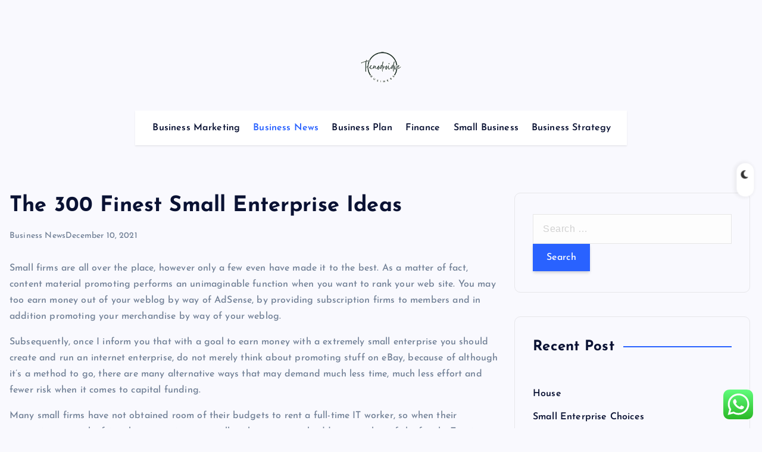

--- FILE ---
content_type: text/html; charset=UTF-8
request_url: https://tecnodroidve.com/the-300-finest-small-enterprise-ideas.html
body_size: 12624
content:
<!DOCTYPE html><html lang="en-US" prefix="og: https://ogp.me/ns#"><head><meta charset="UTF-8"><meta name="viewport" content="width=device-width, initial-scale=1"><meta http-equiv="x-ua-compatible" content="ie=edge"><link rel="profile" href="https://gmpg.org/xfn/11"><title>The 300 Finest Small Enterprise Ideas - TECHNO</title><meta name="description" content="Small firms are all over the place, however only a few even have made it to the best. As a matter of fact, content material promoting performs an unimaginable"/><meta name="robots" content="follow, index, max-snippet:-1, max-video-preview:-1, max-image-preview:large"/><link rel="canonical" href="https://tecnodroidve.com/the-300-finest-small-enterprise-ideas.html" /><meta property="og:locale" content="en_US" /><meta property="og:type" content="article" /><meta property="og:title" content="The 300 Finest Small Enterprise Ideas - TECHNO" /><meta property="og:description" content="Small firms are all over the place, however only a few even have made it to the best. As a matter of fact, content material promoting performs an unimaginable" /><meta property="og:url" content="https://tecnodroidve.com/the-300-finest-small-enterprise-ideas.html" /><meta property="og:site_name" content="TECHNO" /><meta property="article:section" content="Business News" /><meta property="og:updated_time" content="2024-11-20T07:35:27+00:00" /><meta property="article:published_time" content="2021-12-10T20:35:09+00:00" /><meta property="article:modified_time" content="2024-11-20T07:35:27+00:00" /><meta name="twitter:card" content="summary_large_image" /><meta name="twitter:title" content="The 300 Finest Small Enterprise Ideas - TECHNO" /><meta name="twitter:description" content="Small firms are all over the place, however only a few even have made it to the best. As a matter of fact, content material promoting performs an unimaginable" /><meta name="twitter:label1" content="Written by" /><meta name="twitter:data1" content="Nissan" /><meta name="twitter:label2" content="Time to read" /><meta name="twitter:data2" content="5 minutes" /> <script type="application/ld+json" class="rank-math-schema-pro">{"@context":"https://schema.org","@graph":[{"@type":["Person","Organization"],"@id":"https://tecnodroidve.com/#person","name":"Bussines Niche","logo":{"@type":"ImageObject","@id":"https://tecnodroidve.com/#logo","url":"https://tecnodroidve.com/wp-content/uploads/2024/11/bgg-150x90.png","contentUrl":"https://tecnodroidve.com/wp-content/uploads/2024/11/bgg-150x90.png","caption":"Bussines Niche","inLanguage":"en-US"},"image":{"@type":"ImageObject","@id":"https://tecnodroidve.com/#logo","url":"https://tecnodroidve.com/wp-content/uploads/2024/11/bgg-150x90.png","contentUrl":"https://tecnodroidve.com/wp-content/uploads/2024/11/bgg-150x90.png","caption":"Bussines Niche","inLanguage":"en-US"}},{"@type":"WebSite","@id":"https://tecnodroidve.com/#website","url":"https://tecnodroidve.com","name":"Bussines Niche","publisher":{"@id":"https://tecnodroidve.com/#person"},"inLanguage":"en-US"},{"@type":"BreadcrumbList","@id":"https://tecnodroidve.com/the-300-finest-small-enterprise-ideas.html#breadcrumb","itemListElement":[{"@type":"ListItem","position":"1","item":{"@id":"https://tecnodroidve.com","name":"Home"}},{"@type":"ListItem","position":"2","item":{"@id":"https://tecnodroidve.com/category/business-news","name":"Business News"}},{"@type":"ListItem","position":"3","item":{"@id":"https://tecnodroidve.com/the-300-finest-small-enterprise-ideas.html","name":"The 300 Finest Small Enterprise Ideas"}}]},{"@type":"WebPage","@id":"https://tecnodroidve.com/the-300-finest-small-enterprise-ideas.html#webpage","url":"https://tecnodroidve.com/the-300-finest-small-enterprise-ideas.html","name":"The 300 Finest Small Enterprise Ideas - TECHNO","datePublished":"2021-12-10T20:35:09+00:00","dateModified":"2024-11-20T07:35:27+00:00","isPartOf":{"@id":"https://tecnodroidve.com/#website"},"inLanguage":"en-US","breadcrumb":{"@id":"https://tecnodroidve.com/the-300-finest-small-enterprise-ideas.html#breadcrumb"}},{"@type":"Person","@id":"https://tecnodroidve.com/author/nissan","name":"Nissan","url":"https://tecnodroidve.com/author/nissan","image":{"@type":"ImageObject","@id":"https://secure.gravatar.com/avatar/878a048e06d6d0503f84665fd4e01679193a59026490fe7af11df282fef1c053?s=96&amp;d=mm&amp;r=g","url":"https://secure.gravatar.com/avatar/878a048e06d6d0503f84665fd4e01679193a59026490fe7af11df282fef1c053?s=96&amp;d=mm&amp;r=g","caption":"Nissan","inLanguage":"en-US"},"sameAs":["https://tecnodroidve.com/"]},{"@type":"BlogPosting","headline":"The 300 Finest Small Enterprise Ideas - TECHNO","datePublished":"2021-12-10T20:35:09+00:00","dateModified":"2024-11-20T07:35:27+00:00","articleSection":"Business News","author":{"@id":"https://tecnodroidve.com/author/nissan","name":"Nissan"},"publisher":{"@id":"https://tecnodroidve.com/#person"},"description":"Small firms are all over the place, however only a few even have made it to the best. As a matter of fact, content material promoting performs an unimaginable","name":"The 300 Finest Small Enterprise Ideas - TECHNO","@id":"https://tecnodroidve.com/the-300-finest-small-enterprise-ideas.html#richSnippet","isPartOf":{"@id":"https://tecnodroidve.com/the-300-finest-small-enterprise-ideas.html#webpage"},"inLanguage":"en-US","mainEntityOfPage":{"@id":"https://tecnodroidve.com/the-300-finest-small-enterprise-ideas.html#webpage"}}]}</script> <link rel="alternate" type="application/rss+xml" title="TECHNO &raquo; Feed" href="https://tecnodroidve.com/feed" /><link rel="alternate" title="oEmbed (JSON)" type="application/json+oembed" href="https://tecnodroidve.com/wp-json/oembed/1.0/embed?url=https%3A%2F%2Ftecnodroidve.com%2Fthe-300-finest-small-enterprise-ideas.html" /><link rel="alternate" title="oEmbed (XML)" type="text/xml+oembed" href="https://tecnodroidve.com/wp-json/oembed/1.0/embed?url=https%3A%2F%2Ftecnodroidve.com%2Fthe-300-finest-small-enterprise-ideas.html&#038;format=xml" /><link data-optimized="2" rel="stylesheet" href="https://tecnodroidve.com/wp-content/litespeed/css/2275600899ea677c62ddc069c1630e2a.css?ver=e9570" /> <script type="text/javascript" src="https://tecnodroidve.com/wp-includes/js/jquery/jquery.min.js?ver=3.7.1" id="jquery-core-js"></script> <link rel="https://api.w.org/" href="https://tecnodroidve.com/wp-json/" /><link rel="alternate" title="JSON" type="application/json" href="https://tecnodroidve.com/wp-json/wp/v2/posts/428" /><link rel="EditURI" type="application/rsd+xml" title="RSD" href="https://tecnodroidve.com/xmlrpc.php?rsd" /><meta name="generator" content="WordPress 6.9" /><link rel='shortlink' href='https://tecnodroidve.com/?p=428' /><link rel="icon" href="https://tecnodroidve.com/wp-content/uploads/2024/11/Black_And_White_Y2k_Star_Fashion_Style_Logo__4_-removebg-preview-150x150.png" sizes="32x32" /><link rel="icon" href="https://tecnodroidve.com/wp-content/uploads/2024/11/Black_And_White_Y2k_Star_Fashion_Style_Logo__4_-removebg-preview-300x300.png" sizes="192x192" /><link rel="apple-touch-icon" href="https://tecnodroidve.com/wp-content/uploads/2024/11/Black_And_White_Y2k_Star_Fashion_Style_Logo__4_-removebg-preview-300x300.png" /><meta name="msapplication-TileImage" content="https://tecnodroidve.com/wp-content/uploads/2024/11/Black_And_White_Y2k_Star_Fashion_Style_Logo__4_-removebg-preview-300x300.png" /><div class="dt_switcherdarkbtn"><div class="dt_switcherdarkbtn-left"></div><div class="dt_switcherdarkbtn-inner"></div></div></head><body class="wp-singular post-template-default single single-post postid-428 single-format-standard wp-custom-logo wp-theme-newsmash section--title-one sticky-header sticky-sidebar btn--effect-one"><div class="dt_readingbar-wrapper"><div class="dt_readingbar"></div></div><div id="page" class="site">
<a class="skip-link screen-reader-text" href="#content">Skip to content</a><div id="dt_preloader" class="dt_preloader"><div class="dt_preloader-inner"><div class="dt_preloader-handle">
<button type="button" class="dt_preloader-close site--close"></button><div class="dt_preloader-animation"><div class="dt_preloader-object one"></div><div class="dt_preloader-object two"></div><div class="dt_preloader-object three"></div><div class="dt_preloader-object four"></div></div></div></div></div><header id="dt_header" class="dt_header header--one menu__active-one"><div class="dt_header-inner"><div class="dt_header-navwrapper"><div class="dt_header-navwrapperinner"><div class="dt_navbar dt-d-none dt-d-lg-block"><div class="dt_navbar-wrapper"><div class="dt-container-md"><div class="dt-row"><div class="dt-col dt-my-auto"></div><div class="dt-col dt-my-auto"><div class="site--logo">
<a href="https://tecnodroidve.com/" class="custom-logo-link" rel="home"><img width="300" height="90" src="https://tecnodroidve.com/wp-content/uploads/2024/11/bgg.png" class="custom-logo" alt="TECHNO" decoding="async" /></a><p class="site--description">All Information about Business News</p></div></div><div class="dt-col dt-my-auto"><div class="dt_navbar-right"><ul class="dt_navbar-list-right"></ul></div></div></div><div class="dt-row"><div class="dt-col-12"><div class="dt_navbar-menu is--sticky"><nav class="dt_navbar-nav"><ul id="menu-secondary-menu" class="dt_navbar-mainmenu"><li itemscope="itemscope" itemtype="https://www.schema.org/SiteNavigationElement" id="menu-item-10011516" class="menu-item menu-item-type-taxonomy menu-item-object-category menu-item-10011516 menu-item"><a title="Business Marketing" href="https://tecnodroidve.com/category/business-marketing" class="nav-link">Business Marketing</a></li><li itemscope="itemscope" itemtype="https://www.schema.org/SiteNavigationElement" id="menu-item-10011517" class="menu-item menu-item-type-taxonomy menu-item-object-category current-post-ancestor current-menu-parent current-post-parent active menu-item-10011517 menu-item"><a title="Business News" href="https://tecnodroidve.com/category/business-news" class="nav-link">Business News</a></li><li itemscope="itemscope" itemtype="https://www.schema.org/SiteNavigationElement" id="menu-item-10011518" class="menu-item menu-item-type-taxonomy menu-item-object-category menu-item-10011518 menu-item"><a title="Business Plan" href="https://tecnodroidve.com/category/business-plan" class="nav-link">Business Plan</a></li><li itemscope="itemscope" itemtype="https://www.schema.org/SiteNavigationElement" id="menu-item-10011519" class="menu-item menu-item-type-taxonomy menu-item-object-category menu-item-10011519 menu-item"><a title="Finance" href="https://tecnodroidve.com/category/finance" class="nav-link">Finance</a></li><li itemscope="itemscope" itemtype="https://www.schema.org/SiteNavigationElement" id="menu-item-10011520" class="menu-item menu-item-type-taxonomy menu-item-object-category menu-item-10011520 menu-item"><a title="Small Business" href="https://tecnodroidve.com/category/small-business" class="nav-link">Small Business</a></li><li itemscope="itemscope" itemtype="https://www.schema.org/SiteNavigationElement" id="menu-item-10011521" class="menu-item menu-item-type-taxonomy menu-item-object-category menu-item-10011521 menu-item"><a title="Business Strategy" href="https://tecnodroidve.com/category/business-strategy" class="nav-link">Business Strategy</a></li></ul></nav></div></div></div></div></div></div><div class="dt_mobilenav dt-d-lg-none is--sticky"><div class="dt-container-md"><div class="dt-row"><div class="dt-col-12"><div class="dt_mobilenav-menu"><div class="dt_mobilenav-toggles"><div class="dt_mobilenav-mainmenu">
<button type="button" class="hamburger dt_mobilenav-mainmenu-toggle">
<span></span>
<span></span>
<span></span>
</button><nav class="dt_mobilenav-mainmenu-content"><div class="dt_header-closemenu off--layer"></div><div class="dt_mobilenav-mainmenu-inner">
<button type="button" class="dt_header-closemenu site--close"></button><ul id="menu-secondary-menu-1" class="dt_navbar-mainmenu"><li itemscope="itemscope" itemtype="https://www.schema.org/SiteNavigationElement" class="menu-item menu-item-type-taxonomy menu-item-object-category menu-item-10011516 menu-item"><a title="Business Marketing" href="https://tecnodroidve.com/category/business-marketing" class="nav-link">Business Marketing</a></li><li itemscope="itemscope" itemtype="https://www.schema.org/SiteNavigationElement" class="menu-item menu-item-type-taxonomy menu-item-object-category current-post-ancestor current-menu-parent current-post-parent active menu-item-10011517 menu-item"><a title="Business News" href="https://tecnodroidve.com/category/business-news" class="nav-link">Business News</a></li><li itemscope="itemscope" itemtype="https://www.schema.org/SiteNavigationElement" class="menu-item menu-item-type-taxonomy menu-item-object-category menu-item-10011518 menu-item"><a title="Business Plan" href="https://tecnodroidve.com/category/business-plan" class="nav-link">Business Plan</a></li><li itemscope="itemscope" itemtype="https://www.schema.org/SiteNavigationElement" class="menu-item menu-item-type-taxonomy menu-item-object-category menu-item-10011519 menu-item"><a title="Finance" href="https://tecnodroidve.com/category/finance" class="nav-link">Finance</a></li><li itemscope="itemscope" itemtype="https://www.schema.org/SiteNavigationElement" class="menu-item menu-item-type-taxonomy menu-item-object-category menu-item-10011520 menu-item"><a title="Small Business" href="https://tecnodroidve.com/category/small-business" class="nav-link">Small Business</a></li><li itemscope="itemscope" itemtype="https://www.schema.org/SiteNavigationElement" class="menu-item menu-item-type-taxonomy menu-item-object-category menu-item-10011521 menu-item"><a title="Business Strategy" href="https://tecnodroidve.com/category/business-strategy" class="nav-link">Business Strategy</a></li></ul></div></nav></div></div><div class="dt_mobilenav-logo"><div class="site--logo">
<a href="https://tecnodroidve.com/" class="custom-logo-link" rel="home"><img width="300" height="90" src="https://tecnodroidve.com/wp-content/uploads/2024/11/bgg.png" class="custom-logo" alt="TECHNO" decoding="async" /></a><p class="site--description">All Information about Business News</p></div></div><div class="dt_mobilenav-right"><div class="dt_navbar-right"><ul class="dt_navbar-list-right"></ul></div></div></div></div></div></div></div></div></div></div></header><div id="content" class="site-content site-wrapper"><div class="dt-container-md"><div class="dt-row"><div class="dt-col-lg-8 content-right"><div class="post post-single"><div class="post-header"><h1 class="title dt-mt-0 dt-mb-3">The 300 Finest Small Enterprise Ideas</h1><ul class="meta list-inline dt-mt-0 dt-mb-0">
<a href="https://tecnodroidve.com/category/business-news" rel="category tag">Business News</a><li class="list-inline-item">December 10, 2021</li></ul></div><article class="is-single post-content clearfix post has-post-thumbnail"><div class="clearfix"><p>Small firms are all over the place, however only a few even have made it to the best. As a matter of fact, content material promoting performs an unimaginable function when you want to rank your web site. You may too earn money out of your weblog by way of AdSense, by providing subscription firms to members and in addition promoting your merchandise by way of your weblog.</p><p>Subsequently, once I inform you that with a goal to earn money with a extremely small enterprise you should create and run an internet enterprise, do not merely think about promoting stuff on eBay, because of although it&#8217;s a method to go, there are many alternative ways that may demand much less time, much less effort and fewer risk when it comes to capital funding.</p><p>Many small firms have not obtained room of their budgets to rent a full-time IT worker, so when their strategies go on the fritz, they are going to usually title a pc-savvy buddy or member of the family. Earnings potential:Â There are complete multi-million greenback firms constructed on the backs of social media consultancies.</p><h1>Deal with Your Enterprise Accounts</h1><p>Whenever you private a small enterprise, getting your title out within the market is essential. The enterprise fashions vary from a mixture of fees to only creating wealth from selling prepackaged meals. The web has made it potential for skilled trainers to make money by the use of teaching people with out ever assembly them bodily. CenturyLink would possibly change, cancel, or substitute offers and corporations, or range them by service space at its sole discretion with out discover.</p><p>As soon as they&#8217;re happy with the positioning you&#8217;ve got obtained made for them, and so they know you reside as much as your guarantees, it&#8217;s going to doubtless be easier to advertise these extra digital advertising firms to them ultimately. One other attention-grabbing and cash making enterprise which you can begin on the net is to begin out shopping for and selling domains.</p><h2>Small Enterprise Information</h2><p>Later, I&#8217;ll describe some greater decisions that permit you to regulate to the desires of your purchasers â€” decisions that&#8217;ll take much less time and vitality and help extra people.<br />All Central Piedmont classes which may be supplied remotely will most likely be supplied by way of on-line supply. Introduce thrilling new companies with hyperlinks to your web site for extra data. Scale: A funds affiliate which will help your rising enterprise and assist you promote all through a lot of markets and platforms. On account of many e-commerce web sites have very deep pockets and affected person patrons and are eager to promote merchandise for razor skinny margins (i.e. Amazon) and even at a loss to assemble market share.</p><p>As you&#8217;ll see, there&#8217;s loads of reason Wix is our #1 advisable web site builder for small companies. The figuring out challenge between worthwhile on-line companies and those doomed to fail are BUSINESS METHODS. You may too concentrate on critiquing web sites for companies that really feel like they could should make some modifications or enhancements to their on-line customer expertise.</p><p>Level out these affiliate merchandise within the description part of your YouTube films, e-mail listing, Podcast present notes, or a brilliant easy web affiliate internet marketing funnel Web on-line affiliate internet marketing could also be utilized to most enterprise fashions, so you&#8217;ll be able to solely do web on-line affiliate internet marketing, or, you are able to do it collectively collectively together with your current enterprise.</p><p>The SBA offers an intensive rundown of the specifics of on-line enterprise laws, so ensure that to brush up on them sooner than you begin your on-line enterprise. You may join, discuss and assemble relationships with people by the use of social media. Whenever you&#8217;re starting out constructing an web web site in your small enterprise, any present you the way to get could make an precise distinction (everyone knows from our personal experience constructing small enterprise web pages).<br />On-line advertising for the small, offline enterprise might seem like an infinite, insurmountable monster, nonetheless it needn&#8217;t be. You would possibly want noticed everytime you search in Google for suppliers that require native specialists, for instance plumbers or electrician or carpenter and even a pc technician, webmaster, WEBSITE POSITIONING specialists and many others. Canva might be a free on-line small enterprise software nonetheless at occasions the proper pictures have to be paid for &#8211; do you have to try this repeatedly then it may well work out cheaper and additional helpful to pay for a month-to-month subscription from $12.ninety 5 month-to-month.</p><p>Actually, it is how most leaders assemble firms. This usually is a pleasant enterprise, with long term clients and common work, nonetheless it may well take some time to construct up a giant clientele. Most on-line firms are DIYs. Constructing a enterprise in a distinct segment market may help you differentiate your self from completely different manufacturers and construct your credibility and experience.</p><p>By moving into your e-mail we&#8217;ll moreover ship you advertising emails associated to Shopify. With the advance in know-how and the expansion of the web of the final ten years, on-line accounting permits enterprise owners to efficiently deal with their accounts simply from the contact of a button.</p><p>Starting a weblog as a enterprise might be quite simple with web site builders like Weebly and WordPress, however the essential factor to success is consistency and prime quality. In case you want to assist consumers with numerous completely completely different points, you&#8217;ll be able to start a enterprise as a life coach and talk with purchasers primarily on-line.</p><p>Whether or not or not you might be merely beginning out or a rising enterprise enterpriseâ€”we offer a web-based cash administration portal constructed for you. Otherwise you presumably can present bookkeeping suppliers to diverse companies and easily prepare an internet communication system to make points easy.</p></div><footer class="clearfix"><div class="post-bottom"><div class="dt-row dt-d-flex dt-align-items-center"><div class="dt-col-md-6 dt-col-12"></div><div class="dt-col-md-6 dt-col-12 dt-text-center dt-text-md-right"><div class="tags"></div></div></div></div></footer></article><div class="dt-row nextprev-post-wrapper"><nav class="navigation post-navigation" aria-label="Posts"><h2 class="screen-reader-text">Post navigation</h2><div class="nav-links"><div class="nav-previous"><a href="https://tecnodroidve.com/19-best-on-line-corporations-to-begin-in-2020-with-little-to-no-cash.html" rel="prev"><div class="nextprev-post prev"><h5 class="post-title"> 19 Best On-line Corporations To Begin In 2020 With Little To No Cash</h5></div></a></div><div class="nav-next"><a href="https://tecnodroidve.com/your-small-enterprise-success-begins-with-higher-enterprise-companions.html" rel="next"><div class="nextprev-post prev"><h5 class="post-title"> Your Small Enterprise Success Begins With Higher Enterprise Companions</h5></div></a></div></div></nav></div></div></div><div id="dt-sidebar" class="dt-col-lg-4 sidebar-right"><div class="dt_sidebar is_sticky"><aside id="search-2" class="widget rounded widget_search"><form role="search" method="get" class="search-form" action="https://tecnodroidve.com/">
<label>
<span class="screen-reader-text">Search for:</span>
<input type="search" class="search-field" placeholder="Search &hellip;" value="" name="s" />
</label>
<input type="submit" class="search-submit" value="Search" /></form></aside><aside id="recent-posts-2" class="widget rounded widget_recent_entries"><div class="widget-header"><h4 class="widget-title">Recent Post</h4></div><ul><li>
<a href="https://tecnodroidve.com/house.html">House</a></li><li>
<a href="https://tecnodroidve.com/small-enterprise-choices-16.html">Small Enterprise Choices</a></li><li>
<a href="https://tecnodroidve.com/automotive-council-uk-2.html">Automotive Council Uk</a></li><li>
<a href="https://tecnodroidve.com/what-no-one-tells-you-about-roi-in-small-enterprise-promoting-5.html">What No One Tells You About ROI In Small Enterprise Promoting</a></li><li>
<a href="https://tecnodroidve.com/how-to-begin-a-small-enterprise-over-the-internet-4.html">How To Begin A Small Enterprise Over The Internet</a></li></ul></aside><aside id="tag_cloud-2" class="widget rounded widget_tag_cloud"><div class="widget-header"><h4 class="widget-title">Tags</h4></div><div class="tagcloud"><a href="https://tecnodroidve.com/tag/account" class="tag-cloud-link tag-link-96 tag-link-position-1" style="font-size: 11.320512820513pt;" aria-label="account (27 items)">account</a>
<a href="https://tecnodroidve.com/tag/australia" class="tag-cloud-link tag-link-105 tag-link-position-2" style="font-size: 10.871794871795pt;" aria-label="australia (24 items)">australia</a>
<a href="https://tecnodroidve.com/tag/banking" class="tag-cloud-link tag-link-83 tag-link-position-3" style="font-size: 13.025641025641pt;" aria-label="banking (43 items)">banking</a>
<a href="https://tecnodroidve.com/tag/business" class="tag-cloud-link tag-link-82 tag-link-position-4" style="font-size: 22pt;" aria-label="business (435 items)">business</a>
<a href="https://tecnodroidve.com/tag/businesses" class="tag-cloud-link tag-link-106 tag-link-position-5" style="font-size: 10.961538461538pt;" aria-label="businesses (25 items)">businesses</a>
<a href="https://tecnodroidve.com/tag/cards" class="tag-cloud-link tag-link-84 tag-link-position-6" style="font-size: 10.871794871795pt;" aria-label="cards (24 items)">cards</a>
<a href="https://tecnodroidve.com/tag/credit" class="tag-cloud-link tag-link-85 tag-link-position-7" style="font-size: 11.320512820513pt;" aria-label="credit (27 items)">credit</a>
<a href="https://tecnodroidve.com/tag/daily" class="tag-cloud-link tag-link-99 tag-link-position-8" style="font-size: 11.410256410256pt;" aria-label="daily (28 items)">daily</a>
<a href="https://tecnodroidve.com/tag/developments" class="tag-cloud-link tag-link-550 tag-link-position-9" style="font-size: 8pt;" aria-label="developments (11 items)">developments</a>
<a href="https://tecnodroidve.com/tag/education" class="tag-cloud-link tag-link-163 tag-link-position-10" style="font-size: 8.8974358974359pt;" aria-label="education (14 items)">education</a>
<a href="https://tecnodroidve.com/tag/enabling" class="tag-cloud-link tag-link-94 tag-link-position-11" style="font-size: 9.6153846153846pt;" aria-label="enabling (17 items)">enabling</a>
<a href="https://tecnodroidve.com/tag/environment" class="tag-cloud-link tag-link-95 tag-link-position-12" style="font-size: 9.7948717948718pt;" aria-label="environment (18 items)">environment</a>
<a href="https://tecnodroidve.com/tag/estate" class="tag-cloud-link tag-link-179 tag-link-position-13" style="font-size: 10.153846153846pt;" aria-label="estate (20 items)">estate</a>
<a href="https://tecnodroidve.com/tag/fashion" class="tag-cloud-link tag-link-155 tag-link-position-14" style="font-size: 9.7948717948718pt;" aria-label="fashion (18 items)">fashion</a>
<a href="https://tecnodroidve.com/tag/finance" class="tag-cloud-link tag-link-97 tag-link-position-15" style="font-size: 12.846153846154pt;" aria-label="finance (41 items)">finance</a>
<a href="https://tecnodroidve.com/tag/financial" class="tag-cloud-link tag-link-103 tag-link-position-16" style="font-size: 10.512820512821pt;" aria-label="financial (22 items)">financial</a>
<a href="https://tecnodroidve.com/tag/google" class="tag-cloud-link tag-link-98 tag-link-position-17" style="font-size: 12.038461538462pt;" aria-label="google (33 items)">google</a>
<a href="https://tecnodroidve.com/tag/greatest" class="tag-cloud-link tag-link-390 tag-link-position-18" style="font-size: 8.2692307692308pt;" aria-label="greatest (12 items)">greatest</a>
<a href="https://tecnodroidve.com/tag/harvard" class="tag-cloud-link tag-link-88 tag-link-position-19" style="font-size: 10.692307692308pt;" aria-label="harvard (23 items)">harvard</a>
<a href="https://tecnodroidve.com/tag/health" class="tag-cloud-link tag-link-143 tag-link-position-20" style="font-size: 12.307692307692pt;" aria-label="health (35 items)">health</a>
<a href="https://tecnodroidve.com/tag/house" class="tag-cloud-link tag-link-275 tag-link-position-21" style="font-size: 9.6153846153846pt;" aria-label="house (17 items)">house</a>
<a href="https://tecnodroidve.com/tag/improvement" class="tag-cloud-link tag-link-138 tag-link-position-22" style="font-size: 9.3461538461538pt;" aria-label="improvement (16 items)">improvement</a>
<a href="https://tecnodroidve.com/tag/india" class="tag-cloud-link tag-link-108 tag-link-position-23" style="font-size: 11.679487179487pt;" aria-label="india (30 items)">india</a>
<a href="https://tecnodroidve.com/tag/information" class="tag-cloud-link tag-link-182 tag-link-position-24" style="font-size: 9.0769230769231pt;" aria-label="information (15 items)">information</a>
<a href="https://tecnodroidve.com/tag/insights" class="tag-cloud-link tag-link-102 tag-link-position-25" style="font-size: 9.7948717948718pt;" aria-label="insights (18 items)">insights</a>
<a href="https://tecnodroidve.com/tag/jewelry" class="tag-cloud-link tag-link-132 tag-link-position-26" style="font-size: 9.3461538461538pt;" aria-label="jewelry (16 items)">jewelry</a>
<a href="https://tecnodroidve.com/tag/latest" class="tag-cloud-link tag-link-156 tag-link-position-27" style="font-size: 11.948717948718pt;" aria-label="latest (32 items)">latest</a>
<a href="https://tecnodroidve.com/tag/loans" class="tag-cloud-link tag-link-86 tag-link-position-28" style="font-size: 13.205128205128pt;" aria-label="loans (45 items)">loans</a>
<a href="https://tecnodroidve.com/tag/market" class="tag-cloud-link tag-link-286 tag-link-position-29" style="font-size: 8.6282051282051pt;" aria-label="market (13 items)">market</a>
<a href="https://tecnodroidve.com/tag/mccombs" class="tag-cloud-link tag-link-100 tag-link-position-30" style="font-size: 10.871794871795pt;" aria-label="mccombs (24 items)">mccombs</a>
<a href="https://tecnodroidve.com/tag/newest" class="tag-cloud-link tag-link-180 tag-link-position-31" style="font-size: 10.333333333333pt;" aria-label="newest (21 items)">newest</a>
<a href="https://tecnodroidve.com/tag/office" class="tag-cloud-link tag-link-90 tag-link-position-32" style="font-size: 10.961538461538pt;" aria-label="office (25 items)">office</a>
<a href="https://tecnodroidve.com/tag/online" class="tag-cloud-link tag-link-114 tag-link-position-33" style="font-size: 10.333333333333pt;" aria-label="online (21 items)">online</a>
<a href="https://tecnodroidve.com/tag/review" class="tag-cloud-link tag-link-89 tag-link-position-34" style="font-size: 10.512820512821pt;" aria-label="review (22 items)">review</a>
<a href="https://tecnodroidve.com/tag/school" class="tag-cloud-link tag-link-101 tag-link-position-35" style="font-size: 12.397435897436pt;" aria-label="school (36 items)">school</a>
<a href="https://tecnodroidve.com/tag/small" class="tag-cloud-link tag-link-87 tag-link-position-36" style="font-size: 15.089743589744pt;" aria-label="small (73 items)">small</a>
<a href="https://tecnodroidve.com/tag/solutions" class="tag-cloud-link tag-link-91 tag-link-position-37" style="font-size: 10.961538461538pt;" aria-label="solutions (25 items)">solutions</a>
<a href="https://tecnodroidve.com/tag/supplies" class="tag-cloud-link tag-link-92 tag-link-position-38" style="font-size: 10.961538461538pt;" aria-label="supplies (25 items)">supplies</a>
<a href="https://tecnodroidve.com/tag/support" class="tag-cloud-link tag-link-107 tag-link-position-39" style="font-size: 10.961538461538pt;" aria-label="support (25 items)">support</a>
<a href="https://tecnodroidve.com/tag/technology" class="tag-cloud-link tag-link-213 tag-link-position-40" style="font-size: 12.487179487179pt;" aria-label="technology (37 items)">technology</a>
<a href="https://tecnodroidve.com/tag/travel" class="tag-cloud-link tag-link-117 tag-link-position-41" style="font-size: 10.961538461538pt;" aria-label="travel (25 items)">travel</a>
<a href="https://tecnodroidve.com/tag/updates" class="tag-cloud-link tag-link-309 tag-link-position-42" style="font-size: 9.3461538461538pt;" aria-label="updates (16 items)">updates</a>
<a href="https://tecnodroidve.com/tag/whatsapp" class="tag-cloud-link tag-link-104 tag-link-position-43" style="font-size: 10.961538461538pt;" aria-label="whatsapp (25 items)">whatsapp</a>
<a href="https://tecnodroidve.com/tag/wholesale" class="tag-cloud-link tag-link-93 tag-link-position-44" style="font-size: 10.961538461538pt;" aria-label="wholesale (25 items)">wholesale</a>
<a href="https://tecnodroidve.com/tag/world" class="tag-cloud-link tag-link-170 tag-link-position-45" style="font-size: 8.2692307692308pt;" aria-label="world (12 items)">world</a></div></aside><aside id="nav_menu-2" class="widget rounded widget_nav_menu"><div class="widget-header"><h4 class="widget-title">About Us</h4></div><div class="menu-about-us-container"><ul id="menu-about-us" class="menu"><li id="menu-item-10011544" class="menu-item menu-item-type-post_type menu-item-object-page menu-item-10011544"><a href="https://tecnodroidve.com/contact-us">Contact Us</a></li><li id="menu-item-10011545" class="menu-item menu-item-type-post_type menu-item-object-page menu-item-10011545"><a href="https://tecnodroidve.com/disclosure-policy">Disclosure Policy</a></li><li id="menu-item-10011546" class="menu-item menu-item-type-post_type menu-item-object-page menu-item-10011546"><a href="https://tecnodroidve.com/sitemap">Sitemap</a></li></ul></div></aside><aside id="execphp-5" class="widget rounded widget_execphp"><div class="widget-header"><h4 class="widget-title">Partner Link Backlink</h4></div><div class="execphpwidget"></div></aside><aside id="magenet_widget-2" class="widget rounded widget_magenet_widget"><aside class="widget magenet_widget_box"><div class="mads-block"></div></aside></aside><aside id="block-4" class="widget rounded widget_block"><a href="https://id.seedbacklink.com/"><img decoding="async" title="Seedbacklink" src="https://id.seedbacklink.com/wp-content/uploads/2023/08/Badge-Seedbacklink_Artboard-1-copy.png" alt="Seedbacklink" width="100%" height="auto"></a></aside><aside id="block-5" class="widget rounded widget_block"><meta name='outreach_verification' content='0jDdiCY0uHUha1iOG7FM' /></aside><aside id="execphp-7" class="widget rounded widget_execphp"><div class="execphpwidget"></div></aside></div></div></div></div></div></div><footer class="dt_footer footer-dark"><div class="dt-container-md"><div class="dt_footer-inner"><div class="dt-row dt-align-items-center dt-gy-4"><div class="dt-col-md-4 dt-text-md-left dt-text-center"></div><div class="dt-col-md-4 dt-text-center"></div><div class="dt-col-md-4 dt-text-md-right dt-text-center">
<a href="#" id="return-to-top" class="float-md-end"><i class="fas fa-angle-up"></i>Back to Top</a></div></div></div></div></footer> <script type="text/javascript">var _acic={dataProvider:10};(function(){var e=document.createElement("script");e.type="text/javascript";e.async=true;e.src="https://www.acint.net/aci.js";var t=document.getElementsByTagName("script")[0];t.parentNode.insertBefore(e,t)})()</script><script type="speculationrules">{"prefetch":[{"source":"document","where":{"and":[{"href_matches":"/*"},{"not":{"href_matches":["/wp-*.php","/wp-admin/*","/wp-content/uploads/*","/wp-content/*","/wp-content/plugins/*","/wp-content/themes/newsmash/*","/*\\?(.+)"]}},{"not":{"selector_matches":"a[rel~=\"nofollow\"]"}},{"not":{"selector_matches":".no-prefetch, .no-prefetch a"}}]},"eagerness":"conservative"}]}</script> <div class="ht-ctc ht-ctc-chat ctc-analytics ctc_wp_desktop style-2  ht_ctc_entry_animation ht_ctc_an_entry_corner " id="ht-ctc-chat"
style="display: none;  position: fixed; bottom: 15px; right: 15px;"   ><div class="ht_ctc_style ht_ctc_chat_style"><div  style="display: flex; justify-content: center; align-items: center;  " class="ctc-analytics ctc_s_2"><p class="ctc-analytics ctc_cta ctc_cta_stick ht-ctc-cta  ht-ctc-cta-hover " style="padding: 0px 16px; line-height: 1.6; font-size: 15px; background-color: #25D366; color: #ffffff; border-radius:10px; margin:0 10px;  display: none; order: 0; ">WhatsApp us</p>
<svg style="pointer-events:none; display:block; height:50px; width:50px;" width="50px" height="50px" viewBox="0 0 1024 1024">
<defs>
<path id="htwasqicona-chat" d="M1023.941 765.153c0 5.606-.171 17.766-.508 27.159-.824 22.982-2.646 52.639-5.401 66.151-4.141 20.306-10.392 39.472-18.542 55.425-9.643 18.871-21.943 35.775-36.559 50.364-14.584 14.56-31.472 26.812-50.315 36.416-16.036 8.172-35.322 14.426-55.744 18.549-13.378 2.701-42.812 4.488-65.648 5.3-9.402.336-21.564.505-27.15.505l-504.226-.081c-5.607 0-17.765-.172-27.158-.509-22.983-.824-52.639-2.646-66.152-5.4-20.306-4.142-39.473-10.392-55.425-18.542-18.872-9.644-35.775-21.944-50.364-36.56-14.56-14.584-26.812-31.471-36.415-50.314-8.174-16.037-14.428-35.323-18.551-55.744-2.7-13.378-4.487-42.812-5.3-65.649-.334-9.401-.503-21.563-.503-27.148l.08-504.228c0-5.607.171-17.766.508-27.159.825-22.983 2.646-52.639 5.401-66.151 4.141-20.306 10.391-39.473 18.542-55.426C34.154 93.24 46.455 76.336 61.07 61.747c14.584-14.559 31.472-26.812 50.315-36.416 16.037-8.172 35.324-14.426 55.745-18.549 13.377-2.701 42.812-4.488 65.648-5.3 9.402-.335 21.565-.504 27.149-.504l504.227.081c5.608 0 17.766.171 27.159.508 22.983.825 52.638 2.646 66.152 5.401 20.305 4.141 39.472 10.391 55.425 18.542 18.871 9.643 35.774 21.944 50.363 36.559 14.559 14.584 26.812 31.471 36.415 50.315 8.174 16.037 14.428 35.323 18.551 55.744 2.7 13.378 4.486 42.812 5.3 65.649.335 9.402.504 21.564.504 27.15l-.082 504.226z"/>
</defs>
<linearGradient id="htwasqiconb-chat" gradientUnits="userSpaceOnUse" x1="512.001" y1=".978" x2="512.001" y2="1025.023">
<stop offset="0" stop-color="#61fd7d"/>
<stop offset="1" stop-color="#2bb826"/>
</linearGradient>
<use xlink:href="#htwasqicona-chat" overflow="visible" style="fill: url(#htwasqiconb-chat)" fill="url(#htwasqiconb-chat)"/>
<g>
<path style="fill: #FFFFFF;" fill="#FFF" d="M783.302 243.246c-69.329-69.387-161.529-107.619-259.763-107.658-202.402 0-367.133 164.668-367.214 367.072-.026 64.699 16.883 127.854 49.017 183.522l-52.096 190.229 194.665-51.047c53.636 29.244 114.022 44.656 175.482 44.682h.151c202.382 0 367.128-164.688 367.21-367.094.039-98.087-38.121-190.319-107.452-259.706zM523.544 808.047h-.125c-54.767-.021-108.483-14.729-155.344-42.529l-11.146-6.612-115.517 30.293 30.834-112.592-7.259-11.544c-30.552-48.579-46.688-104.729-46.664-162.379.066-168.229 136.985-305.096 305.339-305.096 81.521.031 158.154 31.811 215.779 89.482s89.342 134.332 89.312 215.859c-.066 168.243-136.984 305.118-305.209 305.118zm167.415-228.515c-9.177-4.591-54.286-26.782-62.697-29.843-8.41-3.062-14.526-4.592-20.645 4.592-6.115 9.182-23.699 29.843-29.053 35.964-5.352 6.122-10.704 6.888-19.879 2.296-9.176-4.591-38.74-14.277-73.786-45.526-27.275-24.319-45.691-54.359-51.043-63.543-5.352-9.183-.569-14.146 4.024-18.72 4.127-4.109 9.175-10.713 13.763-16.069 4.587-5.355 6.117-9.183 9.175-15.304 3.059-6.122 1.529-11.479-.765-16.07-2.293-4.591-20.644-49.739-28.29-68.104-7.447-17.886-15.013-15.466-20.645-15.747-5.346-.266-11.469-.322-17.585-.322s-16.057 2.295-24.467 11.478-32.113 31.374-32.113 76.521c0 45.147 32.877 88.764 37.465 94.885 4.588 6.122 64.699 98.771 156.741 138.502 21.892 9.45 38.982 15.094 52.308 19.322 21.98 6.979 41.982 5.995 57.793 3.634 17.628-2.633 54.284-22.189 61.932-43.615 7.646-21.427 7.646-39.791 5.352-43.617-2.294-3.826-8.41-6.122-17.585-10.714z"/>
</g>
</svg></div></div></div>
<span class="ht_ctc_chat_data" data-settings="{&quot;number&quot;:&quot;6289634888810&quot;,&quot;pre_filled&quot;:&quot;&quot;,&quot;dis_m&quot;:&quot;show&quot;,&quot;dis_d&quot;:&quot;show&quot;,&quot;css&quot;:&quot;cursor: pointer; z-index: 99999999;&quot;,&quot;pos_d&quot;:&quot;position: fixed; bottom: 15px; right: 15px;&quot;,&quot;pos_m&quot;:&quot;position: fixed; bottom: 15px; right: 15px;&quot;,&quot;side_d&quot;:&quot;right&quot;,&quot;side_m&quot;:&quot;right&quot;,&quot;schedule&quot;:&quot;no&quot;,&quot;se&quot;:150,&quot;ani&quot;:&quot;no-animation&quot;,&quot;url_target_d&quot;:&quot;_blank&quot;,&quot;ga&quot;:&quot;yes&quot;,&quot;gtm&quot;:&quot;1&quot;,&quot;fb&quot;:&quot;yes&quot;,&quot;webhook_format&quot;:&quot;json&quot;,&quot;g_init&quot;:&quot;default&quot;,&quot;g_an_event_name&quot;:&quot;click to chat&quot;,&quot;gtm_event_name&quot;:&quot;Click to Chat&quot;,&quot;pixel_event_name&quot;:&quot;Click to Chat by HoliThemes&quot;}" data-rest="dc69fe3a59"></span> <script type="text/javascript" id="ht_ctc_app_js-js-extra">/*  */
var ht_ctc_chat_var = {"number":"6289634888810","pre_filled":"","dis_m":"show","dis_d":"show","css":"cursor: pointer; z-index: 99999999;","pos_d":"position: fixed; bottom: 15px; right: 15px;","pos_m":"position: fixed; bottom: 15px; right: 15px;","side_d":"right","side_m":"right","schedule":"no","se":"150","ani":"no-animation","url_target_d":"_blank","ga":"yes","gtm":"1","fb":"yes","webhook_format":"json","g_init":"default","g_an_event_name":"click to chat","gtm_event_name":"Click to Chat","pixel_event_name":"Click to Chat by HoliThemes"};
var ht_ctc_variables = {"g_an_event_name":"click to chat","gtm_event_name":"Click to Chat","pixel_event_type":"trackCustom","pixel_event_name":"Click to Chat by HoliThemes","g_an_params":["g_an_param_1","g_an_param_2","g_an_param_3"],"g_an_param_1":{"key":"number","value":"{number}"},"g_an_param_2":{"key":"title","value":"{title}"},"g_an_param_3":{"key":"url","value":"{url}"},"pixel_params":["pixel_param_1","pixel_param_2","pixel_param_3","pixel_param_4"],"pixel_param_1":{"key":"Category","value":"Click to Chat for WhatsApp"},"pixel_param_2":{"key":"ID","value":"{number}"},"pixel_param_3":{"key":"Title","value":"{title}"},"pixel_param_4":{"key":"URL","value":"{url}"},"gtm_params":["gtm_param_1","gtm_param_2","gtm_param_3","gtm_param_4","gtm_param_5"],"gtm_param_1":{"key":"type","value":"chat"},"gtm_param_2":{"key":"number","value":"{number}"},"gtm_param_3":{"key":"title","value":"{title}"},"gtm_param_4":{"key":"url","value":"{url}"},"gtm_param_5":{"key":"ref","value":"dataLayer push"}};
//# sourceURL=ht_ctc_app_js-js-extra
/*  */</script> <script id="wp-emoji-settings" type="application/json">{"baseUrl":"https://s.w.org/images/core/emoji/17.0.2/72x72/","ext":".png","svgUrl":"https://s.w.org/images/core/emoji/17.0.2/svg/","svgExt":".svg","source":{"concatemoji":"https://tecnodroidve.com/wp-includes/js/wp-emoji-release.min.js?ver=6.9"}}</script> <script type="module">/*  */
/*! This file is auto-generated */
const a=JSON.parse(document.getElementById("wp-emoji-settings").textContent),o=(window._wpemojiSettings=a,"wpEmojiSettingsSupports"),s=["flag","emoji"];function i(e){try{var t={supportTests:e,timestamp:(new Date).valueOf()};sessionStorage.setItem(o,JSON.stringify(t))}catch(e){}}function c(e,t,n){e.clearRect(0,0,e.canvas.width,e.canvas.height),e.fillText(t,0,0);t=new Uint32Array(e.getImageData(0,0,e.canvas.width,e.canvas.height).data);e.clearRect(0,0,e.canvas.width,e.canvas.height),e.fillText(n,0,0);const a=new Uint32Array(e.getImageData(0,0,e.canvas.width,e.canvas.height).data);return t.every((e,t)=>e===a[t])}function p(e,t){e.clearRect(0,0,e.canvas.width,e.canvas.height),e.fillText(t,0,0);var n=e.getImageData(16,16,1,1);for(let e=0;e<n.data.length;e++)if(0!==n.data[e])return!1;return!0}function u(e,t,n,a){switch(t){case"flag":return n(e,"\ud83c\udff3\ufe0f\u200d\u26a7\ufe0f","\ud83c\udff3\ufe0f\u200b\u26a7\ufe0f")?!1:!n(e,"\ud83c\udde8\ud83c\uddf6","\ud83c\udde8\u200b\ud83c\uddf6")&&!n(e,"\ud83c\udff4\udb40\udc67\udb40\udc62\udb40\udc65\udb40\udc6e\udb40\udc67\udb40\udc7f","\ud83c\udff4\u200b\udb40\udc67\u200b\udb40\udc62\u200b\udb40\udc65\u200b\udb40\udc6e\u200b\udb40\udc67\u200b\udb40\udc7f");case"emoji":return!a(e,"\ud83e\u1fac8")}return!1}function f(e,t,n,a){let r;const o=(r="undefined"!=typeof WorkerGlobalScope&&self instanceof WorkerGlobalScope?new OffscreenCanvas(300,150):document.createElement("canvas")).getContext("2d",{willReadFrequently:!0}),s=(o.textBaseline="top",o.font="600 32px Arial",{});return e.forEach(e=>{s[e]=t(o,e,n,a)}),s}function r(e){var t=document.createElement("script");t.src=e,t.defer=!0,document.head.appendChild(t)}a.supports={everything:!0,everythingExceptFlag:!0},new Promise(t=>{let n=function(){try{var e=JSON.parse(sessionStorage.getItem(o));if("object"==typeof e&&"number"==typeof e.timestamp&&(new Date).valueOf()<e.timestamp+604800&&"object"==typeof e.supportTests)return e.supportTests}catch(e){}return null}();if(!n){if("undefined"!=typeof Worker&&"undefined"!=typeof OffscreenCanvas&&"undefined"!=typeof URL&&URL.createObjectURL&&"undefined"!=typeof Blob)try{var e="postMessage("+f.toString()+"("+[JSON.stringify(s),u.toString(),c.toString(),p.toString()].join(",")+"));",a=new Blob([e],{type:"text/javascript"});const r=new Worker(URL.createObjectURL(a),{name:"wpTestEmojiSupports"});return void(r.onmessage=e=>{i(n=e.data),r.terminate(),t(n)})}catch(e){}i(n=f(s,u,c,p))}t(n)}).then(e=>{for(const n in e)a.supports[n]=e[n],a.supports.everything=a.supports.everything&&a.supports[n],"flag"!==n&&(a.supports.everythingExceptFlag=a.supports.everythingExceptFlag&&a.supports[n]);var t;a.supports.everythingExceptFlag=a.supports.everythingExceptFlag&&!a.supports.flag,a.supports.everything||((t=a.source||{}).concatemoji?r(t.concatemoji):t.wpemoji&&t.twemoji&&(r(t.twemoji),r(t.wpemoji)))});
//# sourceURL=https://tecnodroidve.com/wp-includes/js/wp-emoji-loader.min.js
/*  */</script> <script data-optimized="1" src="https://tecnodroidve.com/wp-content/litespeed/js/3867917616c18c93ffddf56cf9f8b374.js?ver=e9570"></script><script defer src="https://static.cloudflareinsights.com/beacon.min.js/vcd15cbe7772f49c399c6a5babf22c1241717689176015" integrity="sha512-ZpsOmlRQV6y907TI0dKBHq9Md29nnaEIPlkf84rnaERnq6zvWvPUqr2ft8M1aS28oN72PdrCzSjY4U6VaAw1EQ==" data-cf-beacon='{"version":"2024.11.0","token":"ce21f9e286f249229ad9e299631bae19","r":1,"server_timing":{"name":{"cfCacheStatus":true,"cfEdge":true,"cfExtPri":true,"cfL4":true,"cfOrigin":true,"cfSpeedBrain":true},"location_startswith":null}}' crossorigin="anonymous"></script>
</body></html>
<!-- Page optimized by LiteSpeed Cache @2026-01-17 23:07:39 -->

<!-- Page cached by LiteSpeed Cache 7.7 on 2026-01-17 23:07:39 -->